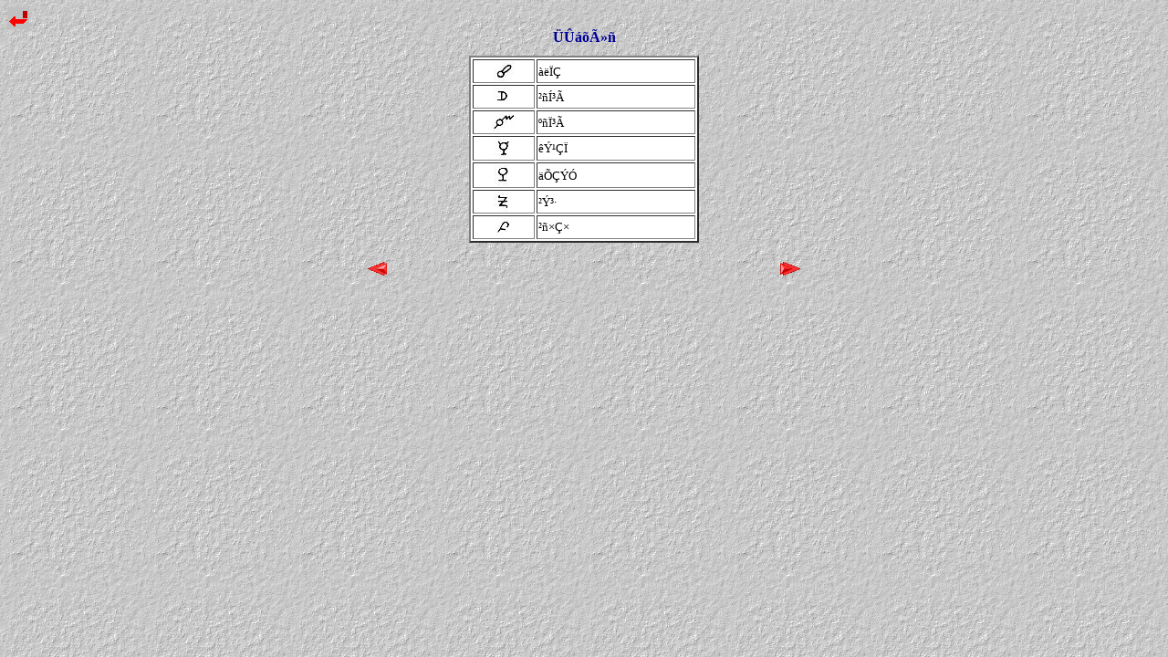

--- FILE ---
content_type: text/html
request_url: http://iatp.am/yafa/el-library/books-am/gir/gir-a3.html
body_size: 2706
content:
<HTML>
<HEAD>
   <META HTTP-EQUIV="Content-Type" CONTENT="text/html; charset=iso-8859-1">
   <META NAME="Generator" CONTENT="Microsoft Word 97">
   <META NAME="Template" CONTENT="C:\PROGRAM FILES\MICROSOFT OFFICE\OFFICE\html.dot">
   <META NAME="GENERATOR" CONTENT="Mozilla/4.05 [en] (Win95; I) [Netscape]">
   <TITLE>materials</TITLE>
</HEAD>
<BODY TEXT="#000000" BGCOLOR="#FFFFFF" LINK="#0000FF" VLINK="#800080" ALINK="#FF0000" BACKGROUND="Gray.gif">
<A HREF="gir-a.html"><IMG SRC="back.gif" BORDER=0 HEIGHT=24 WIDTH=24></A>
<CENTER><B><FONT FACE="ArTarumianTimes"><FONT COLOR="#000099">&Uuml;&Ucirc;&aacute;&otilde;&Atilde;&raquo;&ntilde;</FONT></FONT></B></CENTER>

<CENTER><FONT SIZE=-2>&nbsp;</FONT></CENTER>

<CENTER><TABLE BORDER=2 COLS=2 WIDTH="20%" BGCOLOR="#FFFFFF" >
<TR>
<TD WIDTH="28%">
<CENTER><IMG SRC="4-1.jpg" HEIGHT=22 WIDTH=23></CENTER>
</TD>

<TD WIDTH="72%"><FONT FACE="ArTarumianTimes"><FONT SIZE=-1>&agrave;&euml;&Iuml;&Ccedil;</FONT></FONT>&nbsp;</TD>
</TR>

<TR>
<TD WIDTH="28%">
<CENTER><IMG SRC="4-2.jpg" HEIGHT=22 WIDTH=22></CENTER>
</TD>

<TD WIDTH="72%"><FONT FACE="ArTarumianTimes"><FONT SIZE=-1>&sup2;&ntilde;&Iacute;&sup3;&Atilde;</FONT>&nbsp;</FONT></TD>
</TR>

<TR>
<TD WIDTH="28%">
<CENTER><IMG SRC="4-3.jpg" HEIGHT=22 WIDTH=26></CENTER>
</TD>

<TD WIDTH="72%"><FONT FACE="ArTarumianTimes"><FONT SIZE=-1>&ordm;&ntilde;&Iuml;&sup3;&Atilde;</FONT></FONT>&nbsp;</TD>
</TR>

<TR>
<TD WIDTH="28%">
<CENTER><IMG SRC="4-4.jpg" HEIGHT=23 WIDTH=21></CENTER>
</TD>

<TD WIDTH="72%"><FONT FACE="ArTarumianTimes"><FONT SIZE=-1>&ecirc;&Yacute;&sup1;&Ccedil;&Iuml;</FONT></FONT>&nbsp;</TD>
</TR>

<TR>
<TD WIDTH="28%">
<CENTER><IMG SRC="4-5.jpg" HEIGHT=24 WIDTH=22></CENTER>
</TD>

<TD WIDTH="72%"><FONT FACE="ArTarumianTimes"><FONT SIZE=-1>&auml;&Otilde;&Ccedil;&Yacute;&Oacute;</FONT></FONT>&nbsp;</TD>
</TR>

<TR>
<TD WIDTH="28%">
<CENTER><IMG SRC="4-6.jpg" HEIGHT=22 WIDTH=22></CENTER>
</TD>

<TD WIDTH="72%"><FONT FACE="ArTarumianTimes"><FONT SIZE=-1>&sup2;&Yacute;&sup3;&middot;</FONT></FONT>&nbsp;</TD>
</TR>

<TR>
<TD WIDTH="28%">
<CENTER><IMG SRC="4-7.jpg" HEIGHT=22 WIDTH=21></CENTER>
</TD>

<TD WIDTH="72%"><FONT FACE="ArTarumianTimes"><FONT SIZE=-1>&sup2;&ntilde;&times;&Ccedil;&times;</FONT></FONT></TD>
</TR>
</TABLE></CENTER>
&nbsp;
<CENTER><TABLE BORDER=0 COLS=2 WIDTH="38%" >
<TR>
<TD><A HREF="gir-a2.html"><IMG SRC="wb01624_.gif" BORDER=0 HEIGHT=15 WIDTH=21></A></TD>

<TD>
<DIV ALIGN=right><A HREF="gir-a4.html"><IMG SRC="wb01626_.gif" BORDER=0 HEIGHT=15 WIDTH=22></A></DIV>
</TD>
</TR>
</TABLE></CENTER>
&nbsp;

<P>&nbsp;

<P>&nbsp;

<P>&nbsp;

<P>&nbsp;
</BODY>
</HTML>
